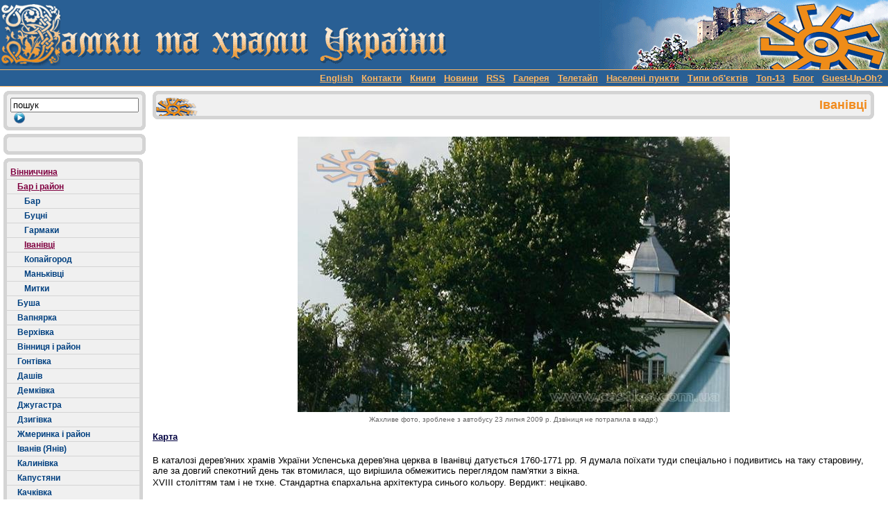

--- FILE ---
content_type: text/html; charset=utf-8
request_url: https://castles.com.ua/ivanivtsi.html
body_size: 59464
content:
<!DOCTYPE html 
 PUBLIC "-//W3C//DTD HTML 4.0 Transitional//EN">
<html lang="en">
<head>

<meta http-equiv="Content-Type" content="text/html; charset=utf-8">
<!-- 
	This website is powered by TYPO3 - inspiring people to share!
	TYPO3 is a free open source Content Management Framework initially created by Kasper Skaarhoj and licensed under GNU/GPL.
	TYPO3 is copyright 1998-2017 of Kasper Skaarhoj. Extensions are copyright of their respective owners.
	Information and contribution at http://typo3.org/
-->


<link rel="shortcut icon" href="/fileadmin/images/favicon.ico" type="image/x-icon; charset=binary">
<link rel="icon" href="/fileadmin/images/favicon.ico" type="image/x-icon; charset=binary">
<title>Іванівці</title>
<meta name="generator" content="TYPO3 CMS">


<link rel="stylesheet" type="text/css" href="typo3conf/ext/sk_fancybox/fancybox/jquery.fancybox-1.3.4.css?1514060861" media="all">
<link rel="stylesheet" type="text/css" href="typo3temp/stylesheet_7122c26240.css?1514062787" media="all">
<link rel="stylesheet" type="text/css" href="fileadmin/css/st.css?1514070100" media="all">



<script src="typo3conf/ext/sk_fancybox/fancybox/jquery-1.4.4.min.js?1514060861" type="text/javascript"></script>
<script src="typo3conf/ext/sk_fancybox/fancybox/jquery.easing-1.3.pack.js?1514060861" type="text/javascript"></script>
<script src="typo3conf/ext/sk_fancybox/fancybox/jquery.mousewheel-3.0.4.pack.js?1514060861" type="text/javascript"></script>
<script src="typo3conf/ext/sk_fancybox/fancybox/jquery.fancybox-1.3.4.pack.js?1514060861" type="text/javascript"></script>
<script src="typo3temp/javascript_5365cd4190.js?1514062787" type="text/javascript"></script>


<script type="text/javascript">
	/*<![CDATA[*/
<!--
function openPic(url, winName, winParams) {	//
			var theWindow = window.open(url, winName, winParams);
			if (theWindow)	{theWindow.focus();}
		}

// -->
	/*]]>*/
</script>
</head>
<body>
<html>
<head>
</head>
<BODY BGCOLOR="#FFFFFF" MARGINHEIGHT=0 MARGINWIDTH=0 LEFTMARGIN=0 TOPMARGIN=0>
<TABLE BORDER='0'  cellpadding="0" cellspacing="0" width="100%" height="100%">
  <TR>
    <TD background='fileadmin/images/layout/backgr1.gif' class="bg1">
      <TABLE BORDER='0' cellpadding=0 cellspacing=0>
        <TR>
          <TD>
            <A HREF='./'><img src="fileadmin/images/layout/header1.gif" border="0"></A>
          </TD>
          <TD>
            <A HREF='./'><img src="fileadmin/images/layout/header2.gif" border=0></a>
          </TD>
          <TD>
            <img src="clear.gif" width="93" height="1">
          </TD>
        </TR>
      </TABLE>
    </TD>
  </TR>
  <TR>
    <TD width="100%" class="lightorange"><img src="clear.gif" width='1' height='1'></TD>
  </TR>
  <TR height="23" valign="middle">
    <TD class="darkblue" width="100%" valign="middle" align="right">
    <a href=http://castles.com.ua/english.html><font color="#FBB563">English</font></a>&nbsp;&nbsp;
    <a href=blacky.html><font color="#FBB563">Контакти</font></a>&nbsp;&nbsp;
    <a href=bookshelf.html><font color="#FBB563">Книги</font></a>&nbsp;&nbsp;
    <a href=1652.html><font color="#FBB563">Новини</font></a>&nbsp;&nbsp;
    <a href=http://castles-com-ua.livejournal.com/data/rss><font color="#FBB563">RSS</font></a>&nbsp;&nbsp;
    <a href=selo.html><font color="#FBB563">Галерея</font></a>&nbsp;&nbsp;
    <a href=novyny.html><font color="#FBB563">Телетайп</font></a>&nbsp;&nbsp;
    <a href=vse.html><font color="#FBB563">Населені пункти</font></a>&nbsp;&nbsp;
    <a href=types.html><font color="#FBB563">Типи об'єктів</font></a>&nbsp;&nbsp;
    <a href=hit.html><font color="#FBB563">Топ-13</font></a>&nbsp;&nbsp;
    <a href=http://kamienczanka.livejournal.com/><font color="#FBB563">Блог</font></a>&nbsp;&nbsp;
    <a href=guestbook.html><font color="#FBB563">Guest-Up-Oh?</font></a>&nbsp;&nbsp;
     </TD>
  </TR>
  <TR>
    <TD class="lightorange"><img src="clear.gif" width='1' height='1'></TD>
  </TR>
  <TR>
    <TD width="100%" height="100%">
        <table border="0" width="100%" height="100%" cellpadding="0" cellspacing="0" class="whitetbl">
          <tr>
            <td ><img src="clear.gif" width="72" height="1"></TD>
            <td colspan=3><img src="clear.gif" width="1" height="1"></TD>
          </tr>
          <tr>
            <td VALIGN="top">
             <!--- Right Begin --->

             <table border="0" cellpadding="0" cellspacing="0" class="padi10">
              <tr>
                <td><TABLE BORDER='0' cellpadding=0 cellspacing=0 width="100%" bgcolor="#F0F0F0">
                     <TR>
                       <TD rowspan=2><IMG SRC='fileadmin/images/layout/tl.gif' width=10 height=10 ALT='' BORDER='0'></TD>
                       <TD background="fileadmin/images/layout/t.gif"><IMG SRC='clear.gif' width=5 height=5 ALT='' BORDER='0'></TD>
                       <TD rowspan=2><IMG SRC='fileadmin/images/layout/tr.gif' width=10 height=10 ALT='' BORDER='0'></TD>
                     </TR>
                     <TR>
                      <TD><IMG SRC='clear.gif' width=5 height=5 ALT='' BORDER='0'></TD>
                     </TR>
                     <tr>
                     <TD background="fileadmin/images/layout/l.gif"><IMG SRC='fileadmin/images/layout/l.gif' width=10 height=10 ALT='' BORDER='0'></TD>
                     <form action="index.php?id=155" method="post" name="tx_indexedsearch">
                     <td><input name="tx_indexedsearch[_sections]" value="0" type="hidden">
                         <input name="tx_indexedsearch[type]" value="1" type="hidden">
                         <input value="0" name="tx_indexedsearch[pointer]" type="hidden">
                         <input value="0" name="tx_indexedsearch[ext]" type="hidden">
                         <input type="text" name="tx_indexedsearch[sword]" value="пошук" SIZE="21" MAXLENGTH="40"  onclick="this.value='';"><INPUT 

TYPE="IMAGE" name="tx_indexedsearch[submit_button]" SRC="fileadmin/images/layout/buttonn.gif" ALIGN="absmiddle" HSPACE="0" ALT="Пошук" BORDER="0" 

VALUE="Submit"></td>

                     <TD background="fileadmin/images/layout/r.gif"><IMG SRC='fileadmin/images/layout/r.gif' width=10 height=10 ALT='' BORDER='0'></TD>
                     </form>
                    </tr>
                   <TR>
                     <TD rowspan=2><IMG SRC='fileadmin/images/layout/bl.gif' width=10 height=10 ALT='' BORDER='0'></TD>
                     <TD width="100%"><IMG SRC='clear.gif' width=5 height=5 ALT='' BORDER='0'></TD>
                     <TD rowspan=2><IMG SRC='fileadmin/images/layout/br.gif' width=10 height=10 ALT='' BORDER='0'></TD>
                 </TR>
                  <TR>
                   <TD background="fileadmin/images/layout/t.gif"><IMG SRC='clear.gif' width=5 height=5 ALT='' BORDER='0'></TD>
                 </TR>
                 <tr class='whitebg'><td class='whitebg' colspan=3><img src="clear.gif" width="100%" height="5"></td></tr>
                </TABLE><TABLE BORDER='0' cellpadding=0 cellspacing=0 width="100%" class='bgsunny'>
        <TR>
          <TD rowspan=2 style=><IMG SRC='fileadmin/images/layout/tl.gif' width=10 height=10 ALT='' BORDER='0'></TD>
          <TD class='reapeat' background="fileadmin/images/layout/t.gif"><IMG SRC='clear.gif' width=5 height=5 ALT='' BORDER='0'></TD>
          <TD rowspan=2><IMG SRC='fileadmin/images/layout/tr.gif' width=10 height=10 ALT='' BORDER='0'></TD>
        </TR>
        <TR>
          <TD><IMG SRC='clear.gif' width=5 height=5 ALT='' BORDER='0'></TD>
        </TR>
        <TR>
            <TD class='reapeat' background="fileadmin/images/layout/l.gif" width='10'><IMG SRC='fileadmin/images/layout/l.gif' width=10 height=10 ALT='' BORDER='0'></TD>
            <TD></TD>
            <TD class='reapeat' background="fileadmin/images/layout/r.gif" width='10'><IMG SRC='fileadmin/images/layout/r.gif' width=10 height=10 ALT='' BORDER='0'></TD>
        </TR>
        <TR>
          <TD rowspan=2><IMG SRC='fileadmin/images/layout/bl.gif' width=10 height=10 ALT='' BORDER='0'></TD>
          <TD width="100%" class='reapeat'><IMG SRC='clear.gif' width=5 height=5 ALT='' BORDER='0'></TD>
          <TD rowspan=2><IMG SRC='fileadmin/images/layout/br.gif' width=10 height=10 ALT='' BORDER='0'></TD>
        </TR>
        <TR>
          <TD background="fileadmin/images/layout/t.gif" class='reapeat'><IMG SRC='clear.gif' width=5 height=5 ALT='' BORDER='0'></TD>
        </TR>
        <tr class='whitebg'><td class='whitebg' colspan=3><img src="clear.gif" width="100%" height="5"></td></tr>
  </TABLE><NOBR><TABLE BORDER='0' cellpadding=0 cellspacing=0 background="fileadmin/images/layout/sunny.gif" class='bgsunny'>
        <TR>
          <TD rowspan=2><IMG SRC='fileadmin/images/layout/tl.gif' width=10 height=10 ALT='' BORDER='0'></TD>
          <TD background="fileadmin/images/layout/t.gif" class='reapeat'><IMG SRC='clear.gif' width=5 height=5 ALT='' BORDER='0'></TD>
          <TD rowspan=2><IMG SRC='fileadmin/images/layout/tr.gif' width=10 height=10 ALT='' BORDER='0'></TD>
        </TR>
        <TR>
          <TD class='reapeat'><IMG SRC='clear.gif' width='5' height=5 ALT='' BORDER='0'></TD>
        </TR><TR>
            <TD class='reapeat' background="fileadmin/images/layout/l.gif"><IMG SRC='fileadmin/images/layout/l.gif' width=10 height=10 ALT='' BORDER='0'></TD>
            <TD class='menutd2'><a href="vinnytsa.html" class=menuact>Вінниччина</a></TD>
            <TD class='reapeat' background="fileadmin/images/layout/r.gif"><IMG SRC='fileadmin/images/layout/r.gif' width=10 height=10 ALT='' BORDER='0'></TD>
          </TR>
          <TR>
            <TD colspan=3 class='reapeat' background="fileadmin/images/layout/t.gif"><IMG SRC='clear.gif' width=1 height=1 ALT='' BORDER='0'></TD>
          </TR><TR>
            <TD class='reapeat' background="fileadmin/images/layout/l.gif" class='reapeat'><IMG SRC='fileadmin/images/layout/l.gif' width=10 height=10 ALT='' BORDER='0'></TD>
            <TD class='menutd2' width='100%'><table BORDER='0' cellpadding=0 cellspacing=0>
              <tr>
                <td><img src='clear.gif' border='0' height=1 width='10'></td>
                <td><a href="barsky.html" class=menuact>Бар і район</a></td>
              </tr>
            </table>
            <TD class='reapeat' background="fileadmin/images/layout/r.gif"><IMG SRC='fileadmin/images/layout/r.gif' width=10 height=10 ALT='' BORDER='0'></TD>
          </TR>
          <TR>
            <TD colspan=3 class='reapeat' background="fileadmin/images/layout/t.gif"><IMG SRC='clear.gif' width=1 height=1 ALT='' BORDER='0'></TD>
          </TR><TR>
           <TD class='reapeat' background="fileadmin/images/layout/l.gif" class='reapeat'><IMG SRC='fileadmin/images/layout/l.gif' width=10 height=10 ALT='' BORDER='0'></TD>
           <TD class='menutd2' width='100%'><table BORDER='0' cellpadding=0 cellspacing=0>
              <tr>
                <td><img src='clear.gif' border='0' height=1 width='20'></td>
                <td><a href="bar.html" class=menu>Бар</a></td>
              </tr>
            </table></TD>
           <TD class='reapeat' background="fileadmin/images/layout/r.gif"><IMG SRC='fileadmin/images/layout/r.gif' width=10 height=10 ALT='' BORDER='0'></TD>
         </TR>
         <TR>
           <TD colspan=3 class='reapeat' background="fileadmin/images/layout/t.gif"><IMG SRC='clear.gif' width=1 height=1 ALT='' BORDER='0'></TD>
         </TR><TR>
           <TD class='reapeat' background="fileadmin/images/layout/l.gif"><IMG SRC='fileadmin/images/layout/l.gif' width=10 height=10 ALT='' BORDER='0'></TD>
           <TD class='menutd2' width='100%'><table BORDER='0' cellpadding=0 cellspacing=0>
              <tr>
                <td><img src='clear.gif' border='0' height=1 width='20'></td>
                <td><a href="bucnie.html" class=menu>Буцні</a></td>
              </tr>
            </table></TD>
           <TD class='reapeat' background="fileadmin/images/layout/r.gif"><IMG SRC='fileadmin/images/layout/r.gif' width=10 height=10 ALT='' BORDER='0'></TD>
         </TR>
         <TR>
           <TD colspan=3 class='reapeat' background="fileadmin/images/layout/t.gif"><IMG SRC='clear.gif' width=1 height=1 ALT='' BORDER='0'></TD>
         </TR><TR>
           <TD class='reapeat' background="fileadmin/images/layout/l.gif"><IMG SRC='fileadmin/images/layout/l.gif' width=10 height=10 ALT='' BORDER='0'></TD>
           <TD class='menutd2' width='100%'><table BORDER='0' cellpadding=0 cellspacing=0>
              <tr>
                <td><img src='clear.gif' border='0' height=1 width='20'></td>
                <td><a href="harmaki.html" class=menu>Гармаки</a></td>
              </tr>
            </table></TD>
           <TD class='reapeat' background="fileadmin/images/layout/r.gif"><IMG SRC='fileadmin/images/layout/r.gif' width=10 height=10 ALT='' BORDER='0'></TD>
         </TR>
         <TR>
           <TD colspan=3 class='reapeat' background="fileadmin/images/layout/t.gif"><IMG SRC='clear.gif' width=1 height=1 ALT='' BORDER='0'></TD>
         </TR><TR>
           <TD class='reapeat' background="fileadmin/images/layout/l.gif"><IMG SRC='fileadmin/images/layout/l.gif' width=10 height=10 ALT='' BORDER='0'></TD>
           <TD class='menutd2' width='100%'><table BORDER='0' cellpadding=0 cellspacing=0>
              <tr>
                <td><img src='clear.gif' border='0' height=1 width='20'></td>
                <td><a href="ivanivtsi.html" class=menuact>Іванівці</a></td>
              </tr>
            </table></TD>
           <TD class='reapeat' background="fileadmin/images/layout/r.gif"><IMG SRC='fileadmin/images/layout/r.gif' width=10 height=10 ALT='' BORDER='0'></TD>
         </TR>
         <TR>
           <TD colspan=3 class='reapeat' background="fileadmin/images/layout/t.gif"><IMG SRC='clear.gif' width=1 height=1 ALT='' BORDER='0'></TD>
         </TR><TR>
           <TD class='reapeat' background="fileadmin/images/layout/l.gif"><IMG SRC='fileadmin/images/layout/l.gif' width=10 height=10 ALT='' BORDER='0'></TD>
           <TD class='menutd2' width='100%'><table BORDER='0' cellpadding=0 cellspacing=0>
              <tr>
                <td><img src='clear.gif' border='0' height=1 width='20'></td>
                <td><a href="kopayhorod.html" class=menu>Копайгород</a></td>
              </tr>
            </table></TD>
           <TD class='reapeat' background="fileadmin/images/layout/r.gif"><IMG SRC='fileadmin/images/layout/r.gif' width=10 height=10 ALT='' BORDER='0'></TD>
         </TR>
         <TR>
           <TD colspan=3 class='reapeat' background="fileadmin/images/layout/t.gif"><IMG SRC='clear.gif' width=1 height=1 ALT='' BORDER='0'></TD>
         </TR><TR>
           <TD class='reapeat' background="fileadmin/images/layout/l.gif"><IMG SRC='fileadmin/images/layout/l.gif' width=10 height=10 ALT='' BORDER='0'></TD>
           <TD class='menutd2' width='100%'><table BORDER='0' cellpadding=0 cellspacing=0>
              <tr>
                <td><img src='clear.gif' border='0' height=1 width='20'></td>
                <td><a href="mankowce.html" class=menu>Маньківці</a></td>
              </tr>
            </table></TD>
           <TD class='reapeat' background="fileadmin/images/layout/r.gif"><IMG SRC='fileadmin/images/layout/r.gif' width=10 height=10 ALT='' BORDER='0'></TD>
         </TR>
         <TR>
           <TD colspan=3 class='reapeat' background="fileadmin/images/layout/t.gif"><IMG SRC='clear.gif' width=1 height=1 ALT='' BORDER='0'></TD>
         </TR><TR>
           <TD class='reapeat' background="fileadmin/images/layout/l.gif"><IMG SRC='fileadmin/images/layout/l.gif' width=10 height=10 ALT='' BORDER='0'></TD>
           <TD class='menutd2' width='100%'><table BORDER='0' cellpadding=0 cellspacing=0>
              <tr>
                <td><img src='clear.gif' border='0' height=1 width='20'></td>
                <td><a href="mytky.html" class=menu>Митки</a></td>
              </tr>
            </table></TD>
           <TD class='reapeat' background="fileadmin/images/layout/r.gif"><IMG SRC='fileadmin/images/layout/r.gif' width=10 height=10 ALT='' BORDER='0'></TD>
         </TR>
         <TR>
           <TD colspan=3 class='reapeat' background="fileadmin/images/layout/t.gif"><IMG SRC='clear.gif' width=1 height=1 ALT='' BORDER='0'></TD>
         </TR><TR>
            <TD class='reapeat' background="fileadmin/images/layout/l.gif"><IMG SRC='fileadmin/images/layout/l.gif' width=10 height=10 ALT='' BORDER='0'></TD>
            <TD class='menutd2'  width='100%'><table BORDER='0' cellpadding=0 cellspacing=0>
              <tr>
                <td><img src='clear.gif' border='0' height=1 width='10'></td>
                <td><a href="busha.html" class=menu>Буша</a></td>
              </tr>
            </table></TD>
            <TD class='reapeat' background="fileadmin/images/layout/r.gif"><IMG SRC='fileadmin/images/layout/r.gif' width=10 height=10 ALT='' BORDER='0'></TD>
          </TR>
          <TR>
            <TD colspan=3 class='reapeat' background="fileadmin/images/layout/t.gif"><IMG SRC='clear.gif' width=1 height=1 ALT='' BORDER='0'></TD>
          </TR><TR>
            <TD class='reapeat' background="fileadmin/images/layout/l.gif"><IMG SRC='fileadmin/images/layout/l.gif' width=10 height=10 ALT='' BORDER='0'></TD>
            <TD class='menutd2'  width='100%'><table BORDER='0' cellpadding=0 cellspacing=0>
              <tr>
                <td><img src='clear.gif' border='0' height=1 width='10'></td>
                <td><a href="vapniarka.html" class=menu>Вапнярка</a></td>
              </tr>
            </table></TD>
            <TD class='reapeat' background="fileadmin/images/layout/r.gif"><IMG SRC='fileadmin/images/layout/r.gif' width=10 height=10 ALT='' BORDER='0'></TD>
          </TR>
          <TR>
            <TD colspan=3 class='reapeat' background="fileadmin/images/layout/t.gif"><IMG SRC='clear.gif' width=1 height=1 ALT='' BORDER='0'></TD>
          </TR><TR>
            <TD class='reapeat' background="fileadmin/images/layout/l.gif"><IMG SRC='fileadmin/images/layout/l.gif' width=10 height=10 ALT='' BORDER='0'></TD>
            <TD class='menutd2'  width='100%'><table BORDER='0' cellpadding=0 cellspacing=0>
              <tr>
                <td><img src='clear.gif' border='0' height=1 width='10'></td>
                <td><a href="verkhivka.html" class=menu>Верхівка</a></td>
              </tr>
            </table></TD>
            <TD class='reapeat' background="fileadmin/images/layout/r.gif"><IMG SRC='fileadmin/images/layout/r.gif' width=10 height=10 ALT='' BORDER='0'></TD>
          </TR>
          <TR>
            <TD colspan=3 class='reapeat' background="fileadmin/images/layout/t.gif"><IMG SRC='clear.gif' width=1 height=1 ALT='' BORDER='0'></TD>
          </TR><TR>
            <TD class='reapeat' background="fileadmin/images/layout/l.gif"><IMG SRC='fileadmin/images/layout/l.gif' width=10 height=10 ALT='' BORDER='0'></TD>
            <TD class='menutd2'  width='100%'><table BORDER='0' cellpadding=0 cellspacing=0>
              <tr>
                <td><img src='clear.gif' border='0' height=1 width='10'></td>
                <td><a href="vinnytsky.html" class=menu>Вінниця і район</a></td>
              </tr>
            </table></TD>
            <TD class='reapeat' background="fileadmin/images/layout/r.gif"><IMG SRC='fileadmin/images/layout/r.gif' width=10 height=10 ALT='' BORDER='0'></TD>
          </TR>
          <TR>
            <TD colspan=3 class='reapeat' background="fileadmin/images/layout/t.gif"><IMG SRC='clear.gif' width=1 height=1 ALT='' BORDER='0'></TD>
          </TR><TR>
            <TD class='reapeat' background="fileadmin/images/layout/l.gif"><IMG SRC='fileadmin/images/layout/l.gif' width=10 height=10 ALT='' BORDER='0'></TD>
            <TD class='menutd2'  width='100%'><table BORDER='0' cellpadding=0 cellspacing=0>
              <tr>
                <td><img src='clear.gif' border='0' height=1 width='10'></td>
                <td><a href="hontivka.html" class=menu>Гонтівка</a></td>
              </tr>
            </table></TD>
            <TD class='reapeat' background="fileadmin/images/layout/r.gif"><IMG SRC='fileadmin/images/layout/r.gif' width=10 height=10 ALT='' BORDER='0'></TD>
          </TR>
          <TR>
            <TD colspan=3 class='reapeat' background="fileadmin/images/layout/t.gif"><IMG SRC='clear.gif' width=1 height=1 ALT='' BORDER='0'></TD>
          </TR><TR>
            <TD class='reapeat' background="fileadmin/images/layout/l.gif"><IMG SRC='fileadmin/images/layout/l.gif' width=10 height=10 ALT='' BORDER='0'></TD>
            <TD class='menutd2'  width='100%'><table BORDER='0' cellpadding=0 cellspacing=0>
              <tr>
                <td><img src='clear.gif' border='0' height=1 width='10'></td>
                <td><a href="daszow.html" class=menu>Дашів</a></td>
              </tr>
            </table></TD>
            <TD class='reapeat' background="fileadmin/images/layout/r.gif"><IMG SRC='fileadmin/images/layout/r.gif' width=10 height=10 ALT='' BORDER='0'></TD>
          </TR>
          <TR>
            <TD colspan=3 class='reapeat' background="fileadmin/images/layout/t.gif"><IMG SRC='clear.gif' width=1 height=1 ALT='' BORDER='0'></TD>
          </TR><TR>
            <TD class='reapeat' background="fileadmin/images/layout/l.gif"><IMG SRC='fileadmin/images/layout/l.gif' width=10 height=10 ALT='' BORDER='0'></TD>
            <TD class='menutd2'  width='100%'><table BORDER='0' cellpadding=0 cellspacing=0>
              <tr>
                <td><img src='clear.gif' border='0' height=1 width='10'></td>
                <td><a href="demkivka.html" class=menu>Демківка</a></td>
              </tr>
            </table></TD>
            <TD class='reapeat' background="fileadmin/images/layout/r.gif"><IMG SRC='fileadmin/images/layout/r.gif' width=10 height=10 ALT='' BORDER='0'></TD>
          </TR>
          <TR>
            <TD colspan=3 class='reapeat' background="fileadmin/images/layout/t.gif"><IMG SRC='clear.gif' width=1 height=1 ALT='' BORDER='0'></TD>
          </TR><TR>
            <TD class='reapeat' background="fileadmin/images/layout/l.gif"><IMG SRC='fileadmin/images/layout/l.gif' width=10 height=10 ALT='' BORDER='0'></TD>
            <TD class='menutd2'  width='100%'><table BORDER='0' cellpadding=0 cellspacing=0>
              <tr>
                <td><img src='clear.gif' border='0' height=1 width='10'></td>
                <td><a href="dzhuhastra.html" class=menu>Джугастра</a></td>
              </tr>
            </table></TD>
            <TD class='reapeat' background="fileadmin/images/layout/r.gif"><IMG SRC='fileadmin/images/layout/r.gif' width=10 height=10 ALT='' BORDER='0'></TD>
          </TR>
          <TR>
            <TD colspan=3 class='reapeat' background="fileadmin/images/layout/t.gif"><IMG SRC='clear.gif' width=1 height=1 ALT='' BORDER='0'></TD>
          </TR><TR>
            <TD class='reapeat' background="fileadmin/images/layout/l.gif"><IMG SRC='fileadmin/images/layout/l.gif' width=10 height=10 ALT='' BORDER='0'></TD>
            <TD class='menutd2'  width='100%'><table BORDER='0' cellpadding=0 cellspacing=0>
              <tr>
                <td><img src='clear.gif' border='0' height=1 width='10'></td>
                <td><a href="dzyhivka.html" class=menu>Дзигівка</a></td>
              </tr>
            </table></TD>
            <TD class='reapeat' background="fileadmin/images/layout/r.gif"><IMG SRC='fileadmin/images/layout/r.gif' width=10 height=10 ALT='' BORDER='0'></TD>
          </TR>
          <TR>
            <TD colspan=3 class='reapeat' background="fileadmin/images/layout/t.gif"><IMG SRC='clear.gif' width=1 height=1 ALT='' BORDER='0'></TD>
          </TR><TR>
            <TD class='reapeat' background="fileadmin/images/layout/l.gif"><IMG SRC='fileadmin/images/layout/l.gif' width=10 height=10 ALT='' BORDER='0'></TD>
            <TD class='menutd2'  width='100%'><table BORDER='0' cellpadding=0 cellspacing=0>
              <tr>
                <td><img src='clear.gif' border='0' height=1 width='10'></td>
                <td><a href="zhmerynka.html" class=menu>Жмеринка і район</a></td>
              </tr>
            </table></TD>
            <TD class='reapeat' background="fileadmin/images/layout/r.gif"><IMG SRC='fileadmin/images/layout/r.gif' width=10 height=10 ALT='' BORDER='0'></TD>
          </TR>
          <TR>
            <TD colspan=3 class='reapeat' background="fileadmin/images/layout/t.gif"><IMG SRC='clear.gif' width=1 height=1 ALT='' BORDER='0'></TD>
          </TR><TR>
            <TD class='reapeat' background="fileadmin/images/layout/l.gif"><IMG SRC='fileadmin/images/layout/l.gif' width=10 height=10 ALT='' BORDER='0'></TD>
            <TD class='menutd2'  width='100%'><table BORDER='0' cellpadding=0 cellspacing=0>
              <tr>
                <td><img src='clear.gif' border='0' height=1 width='10'></td>
                <td><a href="ivaniv.html" class=menu>Іванів (Янів)</a></td>
              </tr>
            </table></TD>
            <TD class='reapeat' background="fileadmin/images/layout/r.gif"><IMG SRC='fileadmin/images/layout/r.gif' width=10 height=10 ALT='' BORDER='0'></TD>
          </TR>
          <TR>
            <TD colspan=3 class='reapeat' background="fileadmin/images/layout/t.gif"><IMG SRC='clear.gif' width=1 height=1 ALT='' BORDER='0'></TD>
          </TR><TR>
            <TD class='reapeat' background="fileadmin/images/layout/l.gif"><IMG SRC='fileadmin/images/layout/l.gif' width=10 height=10 ALT='' BORDER='0'></TD>
            <TD class='menutd2'  width='100%'><table BORDER='0' cellpadding=0 cellspacing=0>
              <tr>
                <td><img src='clear.gif' border='0' height=1 width='10'></td>
                <td><a href="kalynivka.html" class=menu>Калинівка</a></td>
              </tr>
            </table></TD>
            <TD class='reapeat' background="fileadmin/images/layout/r.gif"><IMG SRC='fileadmin/images/layout/r.gif' width=10 height=10 ALT='' BORDER='0'></TD>
          </TR>
          <TR>
            <TD colspan=3 class='reapeat' background="fileadmin/images/layout/t.gif"><IMG SRC='clear.gif' width=1 height=1 ALT='' BORDER='0'></TD>
          </TR><TR>
            <TD class='reapeat' background="fileadmin/images/layout/l.gif"><IMG SRC='fileadmin/images/layout/l.gif' width=10 height=10 ALT='' BORDER='0'></TD>
            <TD class='menutd2'  width='100%'><table BORDER='0' cellpadding=0 cellspacing=0>
              <tr>
                <td><img src='clear.gif' border='0' height=1 width='10'></td>
                <td><a href="kapusciany.html" class=menu>Капустяни</a></td>
              </tr>
            </table></TD>
            <TD class='reapeat' background="fileadmin/images/layout/r.gif"><IMG SRC='fileadmin/images/layout/r.gif' width=10 height=10 ALT='' BORDER='0'></TD>
          </TR>
          <TR>
            <TD colspan=3 class='reapeat' background="fileadmin/images/layout/t.gif"><IMG SRC='clear.gif' width=1 height=1 ALT='' BORDER='0'></TD>
          </TR><TR>
            <TD class='reapeat' background="fileadmin/images/layout/l.gif"><IMG SRC='fileadmin/images/layout/l.gif' width=10 height=10 ALT='' BORDER='0'></TD>
            <TD class='menutd2'  width='100%'><table BORDER='0' cellpadding=0 cellspacing=0>
              <tr>
                <td><img src='clear.gif' border='0' height=1 width='10'></td>
                <td><a href="kachkivka.html" class=menu>Качківка</a></td>
              </tr>
            </table></TD>
            <TD class='reapeat' background="fileadmin/images/layout/r.gif"><IMG SRC='fileadmin/images/layout/r.gif' width=10 height=10 ALT='' BORDER='0'></TD>
          </TR>
          <TR>
            <TD colspan=3 class='reapeat' background="fileadmin/images/layout/t.gif"><IMG SRC='clear.gif' width=1 height=1 ALT='' BORDER='0'></TD>
          </TR><TR>
            <TD class='reapeat' background="fileadmin/images/layout/l.gif"><IMG SRC='fileadmin/images/layout/l.gif' width=10 height=10 ALT='' BORDER='0'></TD>
            <TD class='menutd2'  width='100%'><table BORDER='0' cellpadding=0 cellspacing=0>
              <tr>
                <td><img src='clear.gif' border='0' height=1 width='10'></td>
                <td><a href="kordelivka.html" class=menu>Корделівка</a></td>
              </tr>
            </table></TD>
            <TD class='reapeat' background="fileadmin/images/layout/r.gif"><IMG SRC='fileadmin/images/layout/r.gif' width=10 height=10 ALT='' BORDER='0'></TD>
          </TR>
          <TR>
            <TD colspan=3 class='reapeat' background="fileadmin/images/layout/t.gif"><IMG SRC='clear.gif' width=1 height=1 ALT='' BORDER='0'></TD>
          </TR><TR>
            <TD class='reapeat' background="fileadmin/images/layout/l.gif"><IMG SRC='fileadmin/images/layout/l.gif' width=10 height=10 ALT='' BORDER='0'></TD>
            <TD class='menutd2'  width='100%'><table BORDER='0' cellpadding=0 cellspacing=0>
              <tr>
                <td><img src='clear.gif' border='0' height=1 width='10'></td>
                <td><a href="lemeshivka.html" class=menu>Лемешівка</a></td>
              </tr>
            </table></TD>
            <TD class='reapeat' background="fileadmin/images/layout/r.gif"><IMG SRC='fileadmin/images/layout/r.gif' width=10 height=10 ALT='' BORDER='0'></TD>
          </TR>
          <TR>
            <TD colspan=3 class='reapeat' background="fileadmin/images/layout/t.gif"><IMG SRC='clear.gif' width=1 height=1 ALT='' BORDER='0'></TD>
          </TR><TR>
            <TD class='reapeat' background="fileadmin/images/layout/l.gif"><IMG SRC='fileadmin/images/layout/l.gif' width=10 height=10 ALT='' BORDER='0'></TD>
            <TD class='menutd2'  width='100%'><table BORDER='0' cellpadding=0 cellspacing=0>
              <tr>
                <td><img src='clear.gif' border='0' height=1 width='10'></td>
                <td><a href="lityn.html" class=menu>Літин</a></td>
              </tr>
            </table></TD>
            <TD class='reapeat' background="fileadmin/images/layout/r.gif"><IMG SRC='fileadmin/images/layout/r.gif' width=10 height=10 ALT='' BORDER='0'></TD>
          </TR>
          <TR>
            <TD colspan=3 class='reapeat' background="fileadmin/images/layout/t.gif"><IMG SRC='clear.gif' width=1 height=1 ALT='' BORDER='0'></TD>
          </TR><TR>
            <TD class='reapeat' background="fileadmin/images/layout/l.gif"><IMG SRC='fileadmin/images/layout/l.gif' width=10 height=10 ALT='' BORDER='0'></TD>
            <TD class='menutd2'  width='100%'><table BORDER='0' cellpadding=0 cellspacing=0>
              <tr>
                <td><img src='clear.gif' border='0' height=1 width='10'></td>
                <td><a href="markivka.html" class=menu>Марківка</a></td>
              </tr>
            </table></TD>
            <TD class='reapeat' background="fileadmin/images/layout/r.gif"><IMG SRC='fileadmin/images/layout/r.gif' width=10 height=10 ALT='' BORDER='0'></TD>
          </TR>
          <TR>
            <TD colspan=3 class='reapeat' background="fileadmin/images/layout/t.gif"><IMG SRC='clear.gif' width=1 height=1 ALT='' BORDER='0'></TD>
          </TR><TR>
            <TD class='reapeat' background="fileadmin/images/layout/l.gif"><IMG SRC='fileadmin/images/layout/l.gif' width=10 height=10 ALT='' BORDER='0'></TD>
            <TD class='menutd2'  width='100%'><table BORDER='0' cellpadding=0 cellspacing=0>
              <tr>
                <td><img src='clear.gif' border='0' height=1 width='10'></td>
                <td><a href="mohyliv-podilsky.html" class=menu>Могилів-Подільський і район</a></td>
              </tr>
            </table></TD>
            <TD class='reapeat' background="fileadmin/images/layout/r.gif"><IMG SRC='fileadmin/images/layout/r.gif' width=10 height=10 ALT='' BORDER='0'></TD>
          </TR>
          <TR>
            <TD colspan=3 class='reapeat' background="fileadmin/images/layout/t.gif"><IMG SRC='clear.gif' width=1 height=1 ALT='' BORDER='0'></TD>
          </TR><TR>
            <TD class='reapeat' background="fileadmin/images/layout/l.gif"><IMG SRC='fileadmin/images/layout/l.gif' width=10 height=10 ALT='' BORDER='0'></TD>
            <TD class='menutd2'  width='100%'><table BORDER='0' cellpadding=0 cellspacing=0>
              <tr>
                <td><img src='clear.gif' border='0' height=1 width='10'></td>
                <td><a href="murovanokurylovetsky.html" class=menu>Муровані Курилівці і район</a></td>
              </tr>
            </table></TD>
            <TD class='reapeat' background="fileadmin/images/layout/r.gif"><IMG SRC='fileadmin/images/layout/r.gif' width=10 height=10 ALT='' BORDER='0'></TD>
          </TR>
          <TR>
            <TD colspan=3 class='reapeat' background="fileadmin/images/layout/t.gif"><IMG SRC='clear.gif' width=1 height=1 ALT='' BORDER='0'></TD>
          </TR><TR>
            <TD class='reapeat' background="fileadmin/images/layout/l.gif"><IMG SRC='fileadmin/images/layout/l.gif' width=10 height=10 ALT='' BORDER='0'></TD>
            <TD class='menutd2'  width='100%'><table BORDER='0' cellpadding=0 cellspacing=0>
              <tr>
                <td><img src='clear.gif' border='0' height=1 width='10'></td>
                <td><a href="nemyriv.html" class=menu>Немирів</a></td>
              </tr>
            </table></TD>
            <TD class='reapeat' background="fileadmin/images/layout/r.gif"><IMG SRC='fileadmin/images/layout/r.gif' width=10 height=10 ALT='' BORDER='0'></TD>
          </TR>
          <TR>
            <TD colspan=3 class='reapeat' background="fileadmin/images/layout/t.gif"><IMG SRC='clear.gif' width=1 height=1 ALT='' BORDER='0'></TD>
          </TR><TR>
            <TD class='reapeat' background="fileadmin/images/layout/l.gif"><IMG SRC='fileadmin/images/layout/l.gif' width=10 height=10 ALT='' BORDER='0'></TD>
            <TD class='menutd2'  width='100%'><table BORDER='0' cellpadding=0 cellspacing=0>
              <tr>
                <td><img src='clear.gif' border='0' height=1 width='10'></td>
                <td><a href="obodowka.html" class=menu>Ободівка</a></td>
              </tr>
            </table></TD>
            <TD class='reapeat' background="fileadmin/images/layout/r.gif"><IMG SRC='fileadmin/images/layout/r.gif' width=10 height=10 ALT='' BORDER='0'></TD>
          </TR>
          <TR>
            <TD colspan=3 class='reapeat' background="fileadmin/images/layout/t.gif"><IMG SRC='clear.gif' width=1 height=1 ALT='' BORDER='0'></TD>
          </TR><TR>
            <TD class='reapeat' background="fileadmin/images/layout/l.gif"><IMG SRC='fileadmin/images/layout/l.gif' width=10 height=10 ALT='' BORDER='0'></TD>
            <TD class='menutd2'  width='100%'><table BORDER='0' cellpadding=0 cellspacing=0>
              <tr>
                <td><img src='clear.gif' border='0' height=1 width='10'></td>
                <td><a href="pechera.html" class=menu>Печера</a></td>
              </tr>
            </table></TD>
            <TD class='reapeat' background="fileadmin/images/layout/r.gif"><IMG SRC='fileadmin/images/layout/r.gif' width=10 height=10 ALT='' BORDER='0'></TD>
          </TR>
          <TR>
            <TD colspan=3 class='reapeat' background="fileadmin/images/layout/t.gif"><IMG SRC='clear.gif' width=1 height=1 ALT='' BORDER='0'></TD>
          </TR><TR>
            <TD class='reapeat' background="fileadmin/images/layout/l.gif"><IMG SRC='fileadmin/images/layout/l.gif' width=10 height=10 ALT='' BORDER='0'></TD>
            <TD class='menutd2'  width='100%'><table BORDER='0' cellpadding=0 cellspacing=0>
              <tr>
                <td><img src='clear.gif' border='0' height=1 width='10'></td>
                <td><a href="sytkivtsi.html" class=menu>Ситківці</a></td>
              </tr>
            </table></TD>
            <TD class='reapeat' background="fileadmin/images/layout/r.gif"><IMG SRC='fileadmin/images/layout/r.gif' width=10 height=10 ALT='' BORDER='0'></TD>
          </TR>
          <TR>
            <TD colspan=3 class='reapeat' background="fileadmin/images/layout/t.gif"><IMG SRC='clear.gif' width=1 height=1 ALT='' BORDER='0'></TD>
          </TR><TR>
            <TD class='reapeat' background="fileadmin/images/layout/l.gif"><IMG SRC='fileadmin/images/layout/l.gif' width=10 height=10 ALT='' BORDER='0'></TD>
            <TD class='menutd2'  width='100%'><table BORDER='0' cellpadding=0 cellspacing=0>
              <tr>
                <td><img src='clear.gif' border='0' height=1 width='10'></td>
                <td><a href="silnytsia.html" class=menu>Сільниця</a></td>
              </tr>
            </table></TD>
            <TD class='reapeat' background="fileadmin/images/layout/r.gif"><IMG SRC='fileadmin/images/layout/r.gif' width=10 height=10 ALT='' BORDER='0'></TD>
          </TR>
          <TR>
            <TD colspan=3 class='reapeat' background="fileadmin/images/layout/t.gif"><IMG SRC='clear.gif' width=1 height=1 ALT='' BORDER='0'></TD>
          </TR><TR>
            <TD class='reapeat' background="fileadmin/images/layout/l.gif"><IMG SRC='fileadmin/images/layout/l.gif' width=10 height=10 ALT='' BORDER='0'></TD>
            <TD class='menutd2'  width='100%'><table BORDER='0' cellpadding=0 cellspacing=0>
              <tr>
                <td><img src='clear.gif' border='0' height=1 width='10'></td>
                <td><a href="sokilets0.html" class=menu>Сокілець</a></td>
              </tr>
            </table></TD>
            <TD class='reapeat' background="fileadmin/images/layout/r.gif"><IMG SRC='fileadmin/images/layout/r.gif' width=10 height=10 ALT='' BORDER='0'></TD>
          </TR>
          <TR>
            <TD colspan=3 class='reapeat' background="fileadmin/images/layout/t.gif"><IMG SRC='clear.gif' width=1 height=1 ALT='' BORDER='0'></TD>
          </TR><TR>
            <TD class='reapeat' background="fileadmin/images/layout/l.gif"><IMG SRC='fileadmin/images/layout/l.gif' width=10 height=10 ALT='' BORDER='0'></TD>
            <TD class='menutd2'  width='100%'><table BORDER='0' cellpadding=0 cellspacing=0>
              <tr>
                <td><img src='clear.gif' border='0' height=1 width='10'></td>
                <td><a href="2044.html" class=menu>Тиврів і район</a></td>
              </tr>
            </table></TD>
            <TD class='reapeat' background="fileadmin/images/layout/r.gif"><IMG SRC='fileadmin/images/layout/r.gif' width=10 height=10 ALT='' BORDER='0'></TD>
          </TR>
          <TR>
            <TD colspan=3 class='reapeat' background="fileadmin/images/layout/t.gif"><IMG SRC='clear.gif' width=1 height=1 ALT='' BORDER='0'></TD>
          </TR><TR>
            <TD class='reapeat' background="fileadmin/images/layout/l.gif"><IMG SRC='fileadmin/images/layout/l.gif' width=10 height=10 ALT='' BORDER='0'></TD>
            <TD class='menutd2'  width='100%'><table BORDER='0' cellpadding=0 cellspacing=0>
              <tr>
                <td><img src='clear.gif' border='0' height=1 width='10'></td>
                <td><a href="tulczyn.html" class=menu>Тульчин</a></td>
              </tr>
            </table></TD>
            <TD class='reapeat' background="fileadmin/images/layout/r.gif"><IMG SRC='fileadmin/images/layout/r.gif' width=10 height=10 ALT='' BORDER='0'></TD>
          </TR>
          <TR>
            <TD colspan=3 class='reapeat' background="fileadmin/images/layout/t.gif"><IMG SRC='clear.gif' width=1 height=1 ALT='' BORDER='0'></TD>
          </TR><TR>
            <TD class='reapeat' background="fileadmin/images/layout/l.gif"><IMG SRC='fileadmin/images/layout/l.gif' width=10 height=10 ALT='' BORDER='0'></TD>
            <TD class='menutd2'  width='100%'><table BORDER='0' cellpadding=0 cellspacing=0>
              <tr>
                <td><img src='clear.gif' border='0' height=1 width='10'></td>
                <td><a href="khmelnyk.html" class=menu>Хмільник</a></td>
              </tr>
            </table></TD>
            <TD class='reapeat' background="fileadmin/images/layout/r.gif"><IMG SRC='fileadmin/images/layout/r.gif' width=10 height=10 ALT='' BORDER='0'></TD>
          </TR>
          <TR>
            <TD colspan=3 class='reapeat' background="fileadmin/images/layout/t.gif"><IMG SRC='clear.gif' width=1 height=1 ALT='' BORDER='0'></TD>
          </TR><TR>
            <TD class='reapeat' background="fileadmin/images/layout/l.gif"><IMG SRC='fileadmin/images/layout/l.gif' width=10 height=10 ALT='' BORDER='0'></TD>
            <TD class='menutd2'  width='100%'><table BORDER='0' cellpadding=0 cellspacing=0>
              <tr>
                <td><img src='clear.gif' border='0' height=1 width='10'></td>
                <td><a href="cherniv.html" class=menu>Чернівці</a></td>
              </tr>
            </table></TD>
            <TD class='reapeat' background="fileadmin/images/layout/r.gif"><IMG SRC='fileadmin/images/layout/r.gif' width=10 height=10 ALT='' BORDER='0'></TD>
          </TR>
          <TR>
            <TD colspan=3 class='reapeat' background="fileadmin/images/layout/t.gif"><IMG SRC='clear.gif' width=1 height=1 ALT='' BORDER='0'></TD>
          </TR><TR>
            <TD class='reapeat' background="fileadmin/images/layout/l.gif"><IMG SRC='fileadmin/images/layout/l.gif' width=10 height=10 ALT='' BORDER='0'></TD>
            <TD class='menutd2'  width='100%'><table BORDER='0' cellpadding=0 cellspacing=0>
              <tr>
                <td><img src='clear.gif' border='0' height=1 width='10'></td>
                <td><a href="czarnomin.html" class=menu>Чорномин</a></td>
              </tr>
            </table></TD>
            <TD class='reapeat' background="fileadmin/images/layout/r.gif"><IMG SRC='fileadmin/images/layout/r.gif' width=10 height=10 ALT='' BORDER='0'></TD>
          </TR>
          <TR>
            <TD colspan=3 class='reapeat' background="fileadmin/images/layout/t.gif"><IMG SRC='clear.gif' width=1 height=1 ALT='' BORDER='0'></TD>
          </TR><TR>
            <TD class='reapeat' background="fileadmin/images/layout/l.gif"><IMG SRC='fileadmin/images/layout/l.gif' width=10 height=10 ALT='' BORDER='0'></TD>
            <TD class='menutd2'  width='100%'><table BORDER='0' cellpadding=0 cellspacing=0>
              <tr>
                <td><img src='clear.gif' border='0' height=1 width='10'></td>
                <td><a href="shargorodsky.html" class=menu>Шаргород і район</a></td>
              </tr>
            </table></TD>
            <TD class='reapeat' background="fileadmin/images/layout/r.gif"><IMG SRC='fileadmin/images/layout/r.gif' width=10 height=10 ALT='' BORDER='0'></TD>
          </TR>
          <TR>
            <TD colspan=3 class='reapeat' background="fileadmin/images/layout/t.gif"><IMG SRC='clear.gif' width=1 height=1 ALT='' BORDER='0'></TD>
          </TR><TR>
            <TD class='reapeat' background="fileadmin/images/layout/l.gif"><IMG SRC='fileadmin/images/layout/l.gif' width=10 height=10 ALT='' BORDER='0'></TD>
            <TD class='menutd2'  width='100%'><table BORDER='0' cellpadding=0 cellspacing=0>
              <tr>
                <td><img src='clear.gif' border='0' height=1 width='10'></td>
                <td><a href="shpykow.html" class=menu>Шпиків</a></td>
              </tr>
            </table></TD>
            <TD class='reapeat' background="fileadmin/images/layout/r.gif"><IMG SRC='fileadmin/images/layout/r.gif' width=10 height=10 ALT='' BORDER='0'></TD>
          </TR>
          <TR>
            <TD colspan=3 class='reapeat' background="fileadmin/images/layout/t.gif"><IMG SRC='clear.gif' width=1 height=1 ALT='' BORDER='0'></TD>
          </TR><TR>
            <TD class='reapeat' background="fileadmin/images/layout/l.gif"><IMG SRC='fileadmin/images/layout/l.gif' width=10 height=10 ALT='' BORDER='0'></TD>
            <TD class='menutd2'  width='100%'><table BORDER='0' cellpadding=0 cellspacing=0>
              <tr>
                <td><img src='clear.gif' border='0' height=1 width='10'></td>
                <td><a href="jakimivka.html" class=menu>Якимівка</a></td>
              </tr>
            </table></TD>
            <TD class='reapeat' background="fileadmin/images/layout/r.gif"><IMG SRC='fileadmin/images/layout/r.gif' width=10 height=10 ALT='' BORDER='0'></TD>
          </TR>
          <TR>
            <TD colspan=3 class='reapeat' background="fileadmin/images/layout/t.gif"><IMG SRC='clear.gif' width=1 height=1 ALT='' BORDER='0'></TD>
          </TR><TR>
            <TD class='reapeat' background="fileadmin/images/layout/l.gif"><IMG SRC='fileadmin/images/layout/l.gif' width=10 height=10 ALT='' BORDER='0'></TD>
            <TD class='menutd2'  width='100%'><table BORDER='0' cellpadding=0 cellspacing=0>
              <tr>
                <td><img src='clear.gif' border='0' height=1 width='10'></td>
                <td><a href="yalanets.html" class=menu>Яланець</a></td>
              </tr>
            </table></TD>
            <TD class='reapeat' background="fileadmin/images/layout/r.gif"><IMG SRC='fileadmin/images/layout/r.gif' width=10 height=10 ALT='' BORDER='0'></TD>
          </TR>
          <TR>
            <TD colspan=3 class='reapeat' background="fileadmin/images/layout/t.gif"><IMG SRC='clear.gif' width=1 height=1 ALT='' BORDER='0'></TD>
          </TR><TR>
          <TD class='reapeat' background="fileadmin/images/layout/l.gif"><IMG SRC='fileadmin/images/layout/l.gif' width=10 height=10 ALT='' BORDER='0'></TD>
          <TD class='menutd2'><IMG SRC='clear.gif' width=5 height=105 ALT='' BORDER='0'></TD>
          <TD class='reapeat' background="fileadmin/images/layout/r.gif"><IMG SRC='fileadmin/images/layout/r.gif' width=10 height=10 ALT='' BORDER='0'></TD>
        </TR>

        <TR>
          <TD rowspan=2><IMG SRC='fileadmin/images/layout/bl.gif' width=10 height=10 ALT='' BORDER='0'></TD>
          <TD class='reapeat'><IMG SRC='clear.gif' width=5 height=5 ALT='' BORDER='0'></TD>
          <TD rowspan=2><IMG SRC='fileadmin/images/layout/br.gif' width=10 height=10 ALT='' BORDER='0'></TD>
        </TR>
        <TR>
          <TD background="fileadmin/images/layout/t.gif" class='reapeat'><IMG SRC='clear.gif' width=5 height=5 ALT='' BORDER='0'></TD>
        </TR>


      </TABLE><NOBR><!--###LEFTMENU### start--><NOBR><!--###LEFTMENU### stop--></td></tr>
             </table>
             <!--- Right End --->
            </td>

<!--TYPO3SEARCH_begin-->

            <td width="100%" height="100%" VALIGN="top">
              <TABLE VALIGN="top" BORDER='0' cellpadding='0' cellspacing='0'  width="100%" style="padding-top: 0px;">
                <TR>
                  <td width="100%">
                    <table VALIGN="top" BORDER='0' cellpadding='0' cellspacing='0'  width="100%">
                     <tr>
                      <td align="center"valign='top'><table valign='top' border='0' cellpadding='0' cellspacing='0' class="bgsubh" background="fileadmin/images/layout/subtit.gif" width="100%">
      <tr class='whitebg'><td class='whitebg' colspan=3><img src="clear.gif" width="100%" height="5"></td></tr>
      <TR>
        <TD rowspan=2><IMG SRC='fileadmin/images/layout/tl.gif' width=10 height=10 ALT='' BORDER='0'></TD>
        <TD background="fileadmin/images/layout/t.gif" class='reapeat' width="100%"><IMG SRC='clear.gif' width=5 height=5 ALT='' BORDER='0'></TD>
        <TD rowspan=2><IMG SRC='fileadmin/images/layout/tr.gif' width=10 height=10 ALT='' BORDER='0'></TD>
      </TR>
      <TR>
        <TD class='reapeat'><IMG SRC='clear.gif' width='155' height=5 ALT='' BORDER='0'></TD>
      </TR>
      <TR>
        <TD background="fileadmin/images/layout/l.gif" class='reapeat'><IMG SRC='fileadmin/images/layout/l.gif' width=10 height=10 ALT='' BORDER='0'></TD>
        <TD class="pad0" align="right" width="100%"><span class="subtitle">Іванівці</span></TD>
        <TD class='reapeat' background="fileadmin/images/layout/r.gif"><IMG SRC='fileadmin/images/layout/r.gif' width=10 height=10 ALT='' BORDER='0'></TD>
      </TR>
      <TR>
        <TD rowspan=2><IMG SRC='fileadmin/images/layout/bl.gif' width=10 height=10 ALT='' BORDER='0'></TD>
        <TD class='reapeat' width="100%"><IMG SRC='clear.gif' width=5 height=5 ALT='' BORDER='0'></TD>
        <TD rowspan=2><IMG SRC='fileadmin/images/layout/br.gif' width=10 height=10 ALT='' BORDER='0'></TD>
      </TR>
      <TR>
        <TD background="fileadmin/images/layout/t.gif" class='reapeat'><IMG SRC='clear.gif' width=5 height=5 ALT='' BORDER='0'></TD>
      </TR>
      <tr class='whitebg'><td class='whitebg' colspan=3><img src="clear.gif" width="100%" height="5"></td></tr>
      </table></td>
                     </tr>
                     <tr height="100%">
                      <td></td>
                     </tr>
                    </table>
                  </TD>
                </TR>
                <TR>
                  <TD valign="top" width="100%" height='100%'>
                    
	<!--  CONTENT ELEMENT, uid:10947/textpic [begin] -->
		<div id="c10947" class="csc-default">
		<!--  Image block: [begin] -->
			<div class="csc-textpic csc-textpic-center csc-textpic-above"><div class="csc-textpic-imagewrap"><div class="csc-textpic-center-outer"><div class="csc-textpic-center-inner"><div class="csc-textpic-image csc-textpic-last"><table><caption class="csc-textpic-caption">Жахливе фото, зроблене з автобусу 23 липня 2009 р. Дзвіниця не потрапила в кадр:)</caption><tbody><tr><td><a href="fileadmin/_processed_/csm_ivanivka_fb409b1104.png" class="fancybox" rel="fancybox10947"><img src="fileadmin/_processed_/csm_ivanivka_cf32592b95.png" width="623" height="397" alt="" border="0"></a></td></tr></tbody></table></div></div></div></div><div class="csc-textpic-text">
		<!--  Text: [begin] -->
			<p class="bodytext"><a href=http://maps.vlasenko.net/?lon=27.72&lat=49.10>Карта</a></p>
<p class="bodytext">&nbsp;</p>
<p class="bodytext">В каталозі дерев'яних храмів України Успенська дерев'яна церква в Іванівці датується 1760-1771 рр. Я думала поїхати туди спеціально і подивитись на таку старовину, але за довгий спекотний день так втомилася, що вирішила обмежитись переглядом пам'ятки з вікна. </p>
<p class="bodytext">XVIII століттям там і не тхне. Стандартна єпархальна архітектура синього кольору. Вердикт: нецікаво. </p><p clear=all style="margin:0 0 0 0;"><img src='clear.gif' width=1></p>
		<!--  Text: [end] -->
			</div></div>
		<!--  Image block: [end] -->
			</div>
	<!--  CONTENT ELEMENT, uid:10947/textpic [end] -->
		
                  </TD>
                </TR>
              </TABLE>
            </td>
            <td VALIGN="top" class="whitebg">
              <img src="clear.gif" width='10' height='1''><br>
            </td>
            <td VALIGN="top"  class="whitebg">
              <img src="clear.gif" width=10 height=1><br>
              <TABLE BORDER='0' cellpadding='0' cellspacing='0' height="100%" style="padding-right: 5px; padding-top: 5px;">
                <TR>
                  <TD valign="top">

                    <DIV ID="rightPanel" name="rightPanel" style='visibility="visible";display="block";'>
                    <TABLE BORDER='0' cellpadding=0 cellspacing=0 width="100%" class='bgsunny' height="100%">
                      <TR>
                        <TD rowspan=2 style=><IMG SRC='fileadmin/images/layout/tl.gif' width=10 height=10 ALT='' BORDER='0'></TD>
                        <TD class='reapeat' background="fileadmin/images/layout/t.gif"><IMG SRC='clear.gif' width=5 height=5 ALT='' BORDER='0'></TD>
                        <TD rowspan=2><IMG SRC='fileadmin/images/layout/tr.gif' width=10 height=10 ALT='' BORDER='0'></TD>
                      </TR>
                      <TR>
                        <TD><IMG SRC='clear.gif' width=5 height=5 ALT='' BORDER='0'></TD>
                      </TR>
                      <TR>
                          <TD class='reapeat' background="fileadmin/images/layout/l.gif" width='10'><IMG SRC='fileadmin/images/layout/l.gif' width=10 

height=10 ALT='' BORDER='0'></TD>
                          <TD>

                            <script language="JavaScript">document.all.rightPanel.style.visibility = 'hidden';document.all.rightPanel.style.display='none';</script>

                          </TD>
                          <TD class='reapeat' background="fileadmin/images/layout/r.gif" width='10'><IMG SRC='fileadmin/images/layout/r.gif' width=10 

height=10 ALT='' BORDER='0'></TD>
                      </TR>
                      <tr class='graybg' height="100%">
                        <TD class='reapeat' background="fileadmin/images/layout/l.gif" width='10'><IMG SRC='fileadmin/images/layout/l.gif' width=10 height=10 

ALT='' BORDER='0'></TD>
                        <td class='graybg'><img src="clear.gif" width="100%" height="100%"></td>
                        <TD class='reapeat' background="fileadmin/images/layout/r.gif" width='10'><IMG SRC='fileadmin/images/layout/r.gif' width=10 height=10 

ALT='' BORDER='0'></TD>
                      </tr>
                      <TR>
                        <TD rowspan=2><IMG SRC='fileadmin/images/layout/bl.gif' width=10 height=10 ALT='' BORDER='0'></TD>
                        <TD width="100%" class='reapeat'><IMG SRC='clear.gif' width=5 height=5 ALT='' BORDER='0'></TD>
                        <TD rowspan=2><IMG SRC='fileadmin/images/layout/br.gif' width=10 height=10 ALT='' BORDER='0'></TD>
                      </TR>
                      <TR>
                        <TD background="fileadmin/images/layout/t.gif" class='reapeat'><IMG SRC='clear.gif' width=5 height=5 ALT='' BORDER='0'></TD>
                      </TR>
                    </TABLE>
                    </DIV>

<!--TYPO3SEARCH_end-->

                  </TD>
                </TR>
              </TABLE>
            </td>
          </tr>

          <tr class="whitetbl">
            <td colspan="4"><img src="clear.gif" width="100%" height="5"></td>
          </tr>

          <tr>
            <td VALIGN="top" align="center" class="bottomtabl" colspan=4>
              <TABLE BORDER='0' cellpadding=5 cellspacing=0 width="100%" class="bottomtabl">
                <TR cass=><TD >
                  <p>
	<!--  CONTENT ELEMENT, uid:19701/text [begin] -->
		<div id="c19701" class="csc-default">
		<!--  Text: [begin] -->
			<p class="bodytext"><b>&quot;Замки і храми України&quot; - некомерційний cайт, що підтримується фактично силами і ентузіазмом <a href="blacky.html" title="Opens internal link in current window" class="internal-link">однієї людини</a>. Допомогти проекту:<br />гривневий рахунок<span style="color: rgb(0, 0, 0);">&nbsp;<span style="color: rgb(0, 0, 0); font-family: &quot;Segoe UI Historic&quot;, &quot;Segoe UI&quot;, Helvetica, Arial, sans-serif; font-size: 15px; font-style: normal; font-variant-ligatures: normal; font-variant-caps: normal; letter-spacing: normal; text-align: start; text-indent: 0px; text-transform: none; word-spacing: 0px; -webkit-text-stroke-width: 0px; white-space: pre-wrap; background-color: rgb(255, 255, 255); text-decoration-thickness: initial; text-decoration-style: initial; text-decoration-color: initial; display: inline !important; float: none;">4441 1111 4632 5091</span></span></b></p>
<p class="bodytext"><b>євровий - <span style="color: rgb(100, 100, 100); font-family: Arial, Tahoma, Verdana, sans-serif; font-size: 14px; font-style: normal; font-variant-ligatures: normal; font-variant-caps: normal; letter-spacing: normal; text-align: right; text-indent: 0px; text-transform: none; white-space: nowrap; word-spacing: 0px; -webkit-text-stroke-width: 0px; background-color: rgb(234, 234, 234); text-decoration-style: initial; text-decoration-color: initial; display: inline !important; float: none; ">5168</span><span style="margin-left: 9px; color: rgb(100, 100, 100); font-family: Arial, Tahoma, Verdana, sans-serif; font-size: 14px; font-style: normal; font-variant-ligatures: normal; font-variant-caps: normal; letter-spacing: normal; text-align: right; text-indent: 0px; text-transform: none; white-space: nowrap; word-spacing: 0px; -webkit-text-stroke-width: 0px; background-color: rgb(234, 234, 234); text-decoration-style: initial; text-decoration-color: initial; ">7574<span style="margin-left: 9px; ">0285<span style="margin-left: 9px; ">8452</span></span></span></b></p>
<p class="bodytext"><b><a href="https://www.patreon.com/castles" title="Opens external link in new window" class="external-link-new-window">Patreon</a><br /></b></p>
<p class="bodytext"><b>Ваш внесок допоможе не зневіритися в тому, що роблю вже 20 років. Дякую. </b></p>
<p class="bodytext"><b>Екскурсійний супровід у мандрівці Кам'янцем-Подільським, Поділлям та Західною Україною в цілому: <a href="mailto:kamienczanka@gmail.com">kamienczanka@gmail.com</a></b></p><p clear=all style="margin:0 0 0 0;"><img src='clear.gif' width=1></p>
		<!--  Text: [end] -->
			</div>
	<!--  CONTENT ELEMENT, uid:19701/text [end] -->
		</p>
                  <NOBR><SPAN CLASS='small'>&copy; All rights reserved.<br />
                    Всі права на матеріали охороняються у відповідності до законодавства України.<br />
                    Будь-яке використання матеріалів сайту можливе лише за попередньою узгодженністю </SPAN></NOBR></TD>
                  <td align=right><NOBR><span class='small'>Розробник <a href='http://www.webkuznia.com'><img src="fileadmin/images/layout/webforge.gif" 

border=0 alt="" align=middle></a></span></NOBR>
                  </td>
                 </tr>
              </TABLE>
            </td>
          </tr>
        </table>
    </TD>
  </TR>
</TABLE>
</body>
</html>




</body>
</html>

--- FILE ---
content_type: text/css
request_url: https://castles.com.ua/fileadmin/css/st.css?1514070100
body_size: 4165
content:
<style type="text/css">

<!--

BODY { background-color: #FFFFFF; color: #000000; font-family: Verdana,Arial,Helvetica,sans-serif; font-size: 13px;  }
td { color: #000000; font-family: Verdana,Arial,Helvetica,sans-serif; font-size: 13px;}

h1,.subtitle {
  font-size: 18px;
  font-weight: bold;
  color: #F18B1D;
  font-style: normal;
}

th {
  font-size: 13px;
  font-weight: bold;
  color: black;
  text-align: center;
}

h2,.heading {
  font-size: 12px;
  font-weight: bold;
  color: #EE8C17;
  text-align: left;
}

.title {
  font-weight: bold;
  color: #6A0035;
  text-align: left;
}

.name {
  font-weight: bold;
  color: #004080;
}

.sitemap {
  color: #004080;
  font-size: 12px;
  font-family: Verdana, Arial, Helvetica, helv, sans-serif;
  font-weight:bold;
  padding: 0 0 0 6;
}

hr { height: 1px; }

a.menu,a.menu:link,a.menu:visited,a.menuact:hover { color: #004080; font-weight:bold; text-decoration:none; font-size: 12px; }
a.menuact,a.menuact:link,a.menuact:visited,a.menu:hover { color: #800040; font-weight:bold; text-decoration:underline; font-size: 12px; }


a,a:link,a:visited { color:#000040; font-weight:bold;}
a:hover { color:#29615E; font-weight:bold;}
a:visited { color:#408080; font-weight:bold; }

.small { font-size: 10px; color: #656565; }

td.menutd {
  background-color: #F0F0F0;
  border: solid; border-width: 0px 0px 1px 0px; border-color: #D4D4D4 #D4D4D4 #D4D4D4 #D4D4D4;
}

.newsitem{
color: #0066AC;
font-size: 13px;
font-family: Verdana, Arial, Helvetica, helv, sans-serif;
}

.newsitemheader{
color: #004184;

font-size: 14px;
font-family: Verdana, Arial, Helvetica, helv, sans-serif;
font-weight:bold;
}

.newstext{
color: #000000;
font-size: 13px;
font-family: Verdana, Arial, Helvetica, helv, sans-serif;
font-weight:normal;
}

.tablepad {
padding-top: 25px;
}

.tblpadtop {
padding-top: 25px;
}


td.menutd1 {
  padding: 0 0 3 0;
}
td.menutd2 {
  padding: 3 0 3 0;
}
td.menutd3 {
  padding: 3 0 0 0;
}

.bg1 {
background-color: #295F94;
background-position: right;
background-repeat: no-repeat;
}

td.lightorange {
background-color: #FBB563;
}

.darkblue {
background-color: #295F94;
}

a.menuadd,a.menuadd:link,a.menuadd:visited,a.menuactadd:hover { color: #FFFFFF; font-weight:bold; text-decoration:none; font-size: 12px; }
a.menuactadd,a.menuactadd:link,a.menuactadd:visited,a.menuadd:hover { color: #F18B1D; font-weight:bold; text-decoration:underline; font-size: 12px; }

.vertline { color: #FFFFFF; text-decoration:none; font-size: 12px; }

.padline { padding: 5px; }

.bottomtabl { background-color: #E5E5E5; }

.whitetbl { background-color: #FFFFFF; }

.bgsunny {
background-position: center 93%;
background-repeat: no-repeat;
background-color: #F0F0F0;
}

.line { background-color: #D4D4D4; }

.reapeat { background-repeat: repeat; }

.bgsubh {
padding: 0px;
background-color: #F0F0F0;
background-position: left bottom;
background-repeat: no-repeat;
}

.pad0 { padding: 0 0 0 0; }

td.pad5 { padding-top: 5px; }

.whitebg { background-color:#FFFFFF; }

td.colblu { background-color: #295F94; }

.padi5 {
padding-top: 5px;
padding-left: 0px;
padding-right: 0px;
padding-bottom: 5px;
}

.padi10 {
padding-top: 5px;
padding-left: 5px;
padding-right: 10px;
padding-bottom: 5px;
}

.graybg { background-color: #F0F0F0; }

p.bodytext {
  margin: 2px 0 2px 0;
}
.csc-textpic-caption {
     font-size: 10px;
    color: #656565;
    text-align: center;
}

.csc-textpic {
margin: 15px 0 15px 0;
}
#rightPanel .csc-textpic {
  margin: 3px 0 3px 0;
}


.csc-textpic-image img {
margin: 5px 0 5px 0;
}
.csc-textpic-intext-left .csc-textpic-image {
 margin-right: 10px;
}

.csc-header h1 {
  font-size: 13px;
  background-color: #F0F0F0;
  border-bottom: 1px solid #295F94;
  padding: 3px 3px 3px 40px;
  background: url("../images/layout/subh.gif");
  background-repeat: no-repeat;
  background-position: bottom left;
  background-color: #F0F0F0;
  margin: 15px 0 10px 0;
  background-size: 36px auto;
}

-->

</style>